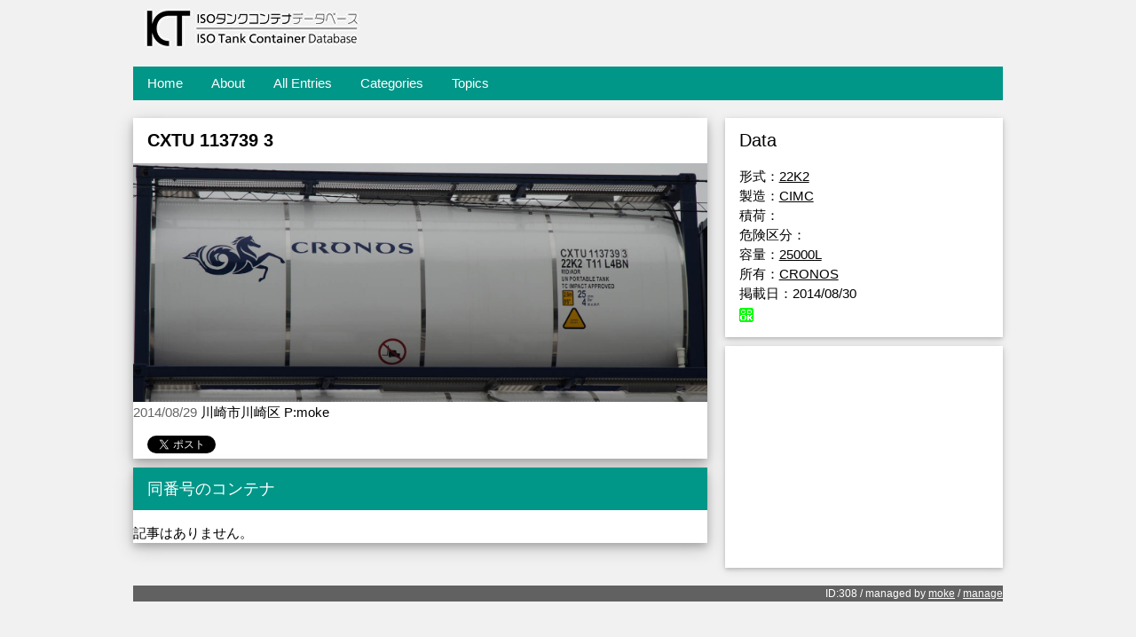

--- FILE ---
content_type: text/html; charset=UTF-8
request_url: https://container.kammaki.net/resource/308.html
body_size: 2536
content:
<!DOCTYPE html>
<html lang="ja"><head><meta charset="UTF-8">
<title>CXTU 113739 3 | ISOタンクコンテナデータベース</title>
<meta name="viewport" content="width=device-width, initial-scale=1">

<link rel="stylesheet" href="https://container.kammaki.net/assets/templates/190903/w3.css">
<link rel="stylesheet" href="https://container.kammaki.net/assets/templates/190903/css">

<meta name="twitter:card" content="photo" />
<meta name="twitter:site" content="ISOタンクコンテナデータベース" />
<meta name="twitter:title" content="CXTU 113739 3 | ISOタンクコンテナデータベース" />
<meta name="twitter:image" content="https://container.kammaki.net/assets/images/container/_old/old2/_DSC0115.jpg" />
<meta name="twitter:url" content="https://container.kammaki.net/resource/308.html" />
<meta property="og:type" content="website">
<meta property="og:title" content="CXTU 113739 3 | ISOタンクコンテナデータベース" />
<meta property="og:description" content="ISOタンクコンテナのデータベースでCXTU 113739 3の詳細をチェック" />
<meta property="og:image" content="https://container.kammaki.net/assets/images/container/_old/old2/_DSC0115.jpg"/>
<meta property="og:url" content="https://container.kammaki.net/resource/308.html"/>

<base href="https://container.kammaki.net/">
<link rel="canonical" href="https://container.kammaki.net/resource/308.html" />
<link href="https://container.kammaki.net/lightbox2/css/lightbox.css" rel="stylesheet" />
<script src="https://container.kammaki.net/lightbox2/js/jquery-1.11.0.min.js"></script>
<script src="https://container.kammaki.net/lightbox2/js/lightbox.js"></script>
<script>
  (function(i,s,o,g,r,a,m){i['GoogleAnalyticsObject']=r;i[r]=i[r]||function(){
  (i[r].q=i[r].q||[]).push(arguments)},i[r].l=1*new Date();a=s.createElement(o),
  m=s.getElementsByTagName(o)[0];a.async=1;a.src=g;m.parentNode.insertBefore(a,m)
  })(window,document,'script','https://www.google-analytics.com/analytics.js','ga');

  ga('create', 'UA-85662551-1', 'auto');
  ga('set', 'dimension1', '<?php echo $_SERVER['REMOTE_ADDR']; ?>');
  ga('send', 'pageview');

</script>

</head>
<body class="w3-light-grey">

<div class="w3-content" style="max-width:1000px">

<!-- Header -->
<div class="w3-container w3-padding-hor-32">
  <h1>CXTU 113739 3 | ISOタンクコンテナデータベース</h1><a href="index.html"><img src="assets/templates/190903/logo.gif" alt="title_logo" style="width:256px"></a>
</div>
<!-- Grid -->
<div class="w3-row">

<div class="w3-padding-hor-8 w3-margin">
    <ul class="w3-navbar w3-teal w3-left-align"><li class="w3-hide-medium w3-hide-large w3-teal w3-opennav w3-right"><a href="javascript:void(0);" onclick="openNavi()">&#9776;</a></li><li class="w3-hide-small"><a href="https://container.kammaki.net/" title="ようこそ" >Home</a></li>
<li class="w3-hide-small"><a href="/about/" title="概要" >About</a></li>
<li class="w3-hide-small active"><a href="/resource/" title="コンテナ一覧" >All Entries</a></li>
<li class="w3-hide-small"><a href="/category/" title="カテゴリ検索" >Categories</a></li>
<li class="w3-hide-small last"><a href="/topics/" title="書庫" >Topics</a></li>
</ul>
    <div id="menu" class="w3-hide w3-hide-large w3-hide-medium">
      <ul class="w3-navbar w3-left-align w3-teal"><li><a href="https://container.kammaki.net/" title="ようこそ" >Home</a></li>
<li><a href="/about/" title="概要" >About</a></li>
<li class="active"><a href="/resource/" title="コンテナ一覧" >All Entries</a></li>
<li><a href="/category/" title="カテゴリ検索" >Categories</a></li>
<li class="last"><a href="/topics/" title="書庫" >Topics</a></li>
</ul>
    </div>
</div>

<!-- photo entries -->
<div class="w3-col l8 s12">

  <!-- Blog entry -->
  <div class="w3-card-4 w3-margin w3-white">

    <div class="w3-container w3-padding-hor-8">
      <h3><b>CXTU 113739 3</b></h3>
    </div>
  <a href="assets/images/container/_old/old2/_DSC0115.jpg" data-lightbox="roadtrip"><img src="assets/images/container/_old/old2/_DSC0115.jpg" alt="CXTU 113739 3" style="width:100%"></a>
  <span class="w3-opacity">2014/08/29</span> 川崎市川崎区 P:moke </a>
    <div class="w3-container">
        <p></p>
        <a href="https://twitter.com/share" class="twitter-share-button" data-lang="ja">ツイート</a>
<script>!function(d,s,id){var js,fjs=d.getElementsByTagName(s)[0],p=/^http:/.test(d.location)?'http':'https';if(!d.getElementById(id)){js=d.createElement(s);js.id=id;js.src=p+'://platform.twitter.com/widgets.js';fjs.parentNode.insertBefore(js,fjs);}}(document, 'script', 'twitter-wjs');</script>
    </div>

  </div>

<!-- END PHOTO ENTRIES -->

<!-- START OTHER PHOTO -->
  <div class="w3-card-4 w3-margin w3-white">
    <div class="w3-container w3-teal"><h5>同番号のコンテナ</h5>
  </div>
  <div id="contpic">
	<p>記事はありません。</p>  
	<!--DocLister?&prepare=`thumb`&thumbOptions=`w=270,far=C,bg=FFFFFF`&parents=`2`&filter=`content:c.pagetitle:is:CXTU1137393`&tvList=`cimg1-2,sta,takedate`&tpl=`tpl_contlist_new2`&sortBy=`date`&sortDir=`ASC`-->
  </div>
  </div>
<!-- END OTHER PHOTO -->
	
</div>

<!-- right -->
<div class="w3-col l4">

  <!-- Container Data -->
  <div class="w3-card-2 w3-margin">
    <div class="w3-container w3-white">
    <h4> Data </h4>
		<p>形式：<a href="https://container.kammaki.net/category/isotype/result.html?search_tags=22K2">22K2</a><br>
製造：<a href="https://container.kammaki.net/category/made/result.html?search_tags=CIMC">CIMC</a><br>
積荷：<a href="https://container.kammaki.net/category/carrier/result.html?search_tags="></a><br>
危険区分：<a href="https://container.kammaki.net/category/caution/result.html?search_tags="></a><br>
容量：<a href="https://container.kammaki.net/category/ins/result.html?search_tags=25000L">25000L</a><br>
所有：<a href="https://container.kammaki.net/category/owner/result.html?search_tags=CRONOS">CRONOS</a><br>
掲載日：2014/08/30<br>
<img src="assets/images/etc/pages/cdok.gif" alt="Check digit OK">
		</p>
    </div>
  </div><hr>

  <!-- Ad -->
  <div class="w3-card-2 w3-margin">
    <div class="w3-white w3-center">
      <script async src="https://pagead2.googlesyndication.com/pagead/js/adsbygoogle.js"></script>
<!-- ISODB-個別 -->
<ins class="adsbygoogle"
     style="display:block"
     data-ad-client="ca-pub-7681502477323975"
     data-ad-slot="5345021404"
     data-ad-format="auto"
     data-full-width-responsive="true"></ins>
<script>
     (adsbygoogle = window.adsbygoogle || []).push({});
</script>
    </div>
  </div><hr>
  
<!-- END Introduction Menu -->
</div>

<!-- END GRID -->
</div>

<!-- Footer -->
<footer class="w3-margin w3-dark-grey w3-padding-hor-32 w3-right-align w3-small">
ID:308 / managed by <a href="http://twitter.com/24cbm">moke</a> / <a href="https://container.kammaki.net/manager/">manage</a>
</footer>

<!-- END w3-content -->
</div>
<script>
function openNavi() {
    var x = document.getElementById("menu");
    if (x.classList) { 
        x.classList.toggle("w3-show");
    } else {
        // Fallback for IE9 and earlier
        if (x.className.indexOf("w3-show") == -1) 
        x.className += " w3-show";
        else 
            x.className = x.className.replace(" w3-show", "");
    }
}
</script>

</body></html>

--- FILE ---
content_type: text/html; charset=utf-8
request_url: https://www.google.com/recaptcha/api2/aframe
body_size: 267
content:
<!DOCTYPE HTML><html><head><meta http-equiv="content-type" content="text/html; charset=UTF-8"></head><body><script nonce="dJtSJG8cdPIQlRJK-qooQA">/** Anti-fraud and anti-abuse applications only. See google.com/recaptcha */ try{var clients={'sodar':'https://pagead2.googlesyndication.com/pagead/sodar?'};window.addEventListener("message",function(a){try{if(a.source===window.parent){var b=JSON.parse(a.data);var c=clients[b['id']];if(c){var d=document.createElement('img');d.src=c+b['params']+'&rc='+(localStorage.getItem("rc::a")?sessionStorage.getItem("rc::b"):"");window.document.body.appendChild(d);sessionStorage.setItem("rc::e",parseInt(sessionStorage.getItem("rc::e")||0)+1);localStorage.setItem("rc::h",'1769427611593');}}}catch(b){}});window.parent.postMessage("_grecaptcha_ready", "*");}catch(b){}</script></body></html>